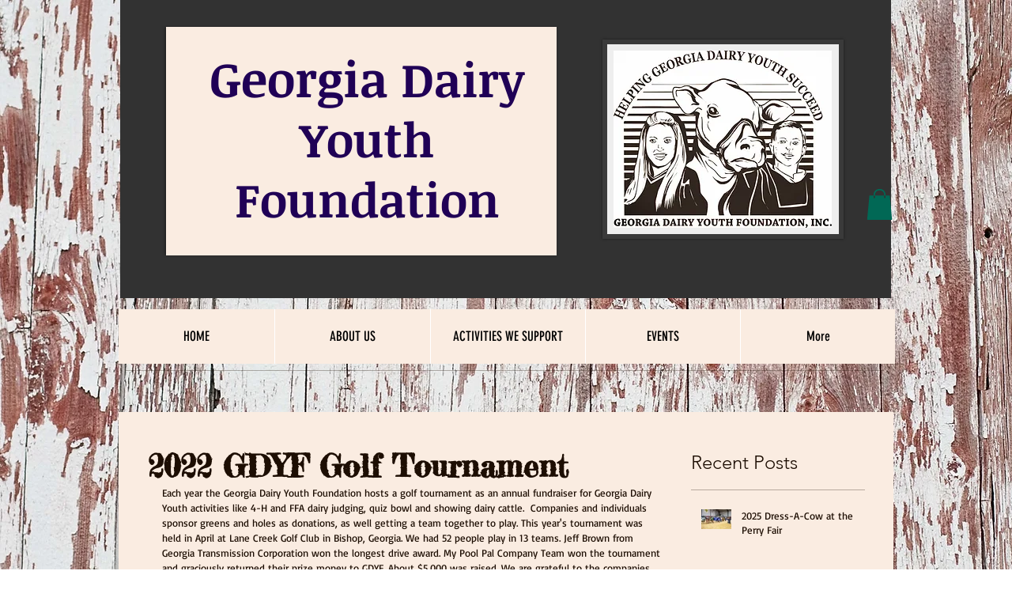

--- FILE ---
content_type: text/css; charset=utf-8
request_url: https://www.gadyf.com/_serverless/pro-gallery-css-v4-server/layoutCss?ver=2&id=d79et-not-scoped&items=3505_3600_2400%7C3411_3600_2400%7C3573_3600_2400%7C3487_3600_2400%7C3560_3600_2400%7C3510_3600_2400%7C3723_3600_2400%7C3456_3600_2400%7C3420_3600_2400%7C3472_3600_2400&container=793_634_875_720&options=gallerySizeType:px%7CenableInfiniteScroll:true%7CtitlePlacement:SHOW_ON_HOVER%7CimageMargin:5%7CgalleryLayout:0%7CisVertical:true%7CgallerySizePx:300%7CcubeType:fill%7CgalleryThumbnailsAlignment:none
body_size: -98
content:
#pro-gallery-d79et-not-scoped [data-hook="item-container"][data-idx="0"].gallery-item-container{opacity: 1 !important;display: block !important;transition: opacity .2s ease !important;top: 0px !important;left: 0px !important;right: auto !important;height: 210px !important;width: 315px !important;} #pro-gallery-d79et-not-scoped [data-hook="item-container"][data-idx="0"] .gallery-item-common-info-outer{height: 100% !important;} #pro-gallery-d79et-not-scoped [data-hook="item-container"][data-idx="0"] .gallery-item-common-info{height: 100% !important;width: 100% !important;} #pro-gallery-d79et-not-scoped [data-hook="item-container"][data-idx="0"] .gallery-item-wrapper{width: 315px !important;height: 210px !important;margin: 0 !important;} #pro-gallery-d79et-not-scoped [data-hook="item-container"][data-idx="0"] .gallery-item-content{width: 315px !important;height: 210px !important;margin: 0px 0px !important;opacity: 1 !important;} #pro-gallery-d79et-not-scoped [data-hook="item-container"][data-idx="0"] .gallery-item-hover{width: 315px !important;height: 210px !important;opacity: 1 !important;} #pro-gallery-d79et-not-scoped [data-hook="item-container"][data-idx="0"] .item-hover-flex-container{width: 315px !important;height: 210px !important;margin: 0px 0px !important;opacity: 1 !important;} #pro-gallery-d79et-not-scoped [data-hook="item-container"][data-idx="0"] .gallery-item-wrapper img{width: 100% !important;height: 100% !important;opacity: 1 !important;} #pro-gallery-d79et-not-scoped [data-hook="item-container"][data-idx="1"].gallery-item-container{opacity: 1 !important;display: block !important;transition: opacity .2s ease !important;top: 0px !important;left: 320px !important;right: auto !important;height: 209px !important;width: 314px !important;} #pro-gallery-d79et-not-scoped [data-hook="item-container"][data-idx="1"] .gallery-item-common-info-outer{height: 100% !important;} #pro-gallery-d79et-not-scoped [data-hook="item-container"][data-idx="1"] .gallery-item-common-info{height: 100% !important;width: 100% !important;} #pro-gallery-d79et-not-scoped [data-hook="item-container"][data-idx="1"] .gallery-item-wrapper{width: 314px !important;height: 209px !important;margin: 0 !important;} #pro-gallery-d79et-not-scoped [data-hook="item-container"][data-idx="1"] .gallery-item-content{width: 314px !important;height: 209px !important;margin: 0px 0px !important;opacity: 1 !important;} #pro-gallery-d79et-not-scoped [data-hook="item-container"][data-idx="1"] .gallery-item-hover{width: 314px !important;height: 209px !important;opacity: 1 !important;} #pro-gallery-d79et-not-scoped [data-hook="item-container"][data-idx="1"] .item-hover-flex-container{width: 314px !important;height: 209px !important;margin: 0px 0px !important;opacity: 1 !important;} #pro-gallery-d79et-not-scoped [data-hook="item-container"][data-idx="1"] .gallery-item-wrapper img{width: 100% !important;height: 100% !important;opacity: 1 !important;} #pro-gallery-d79et-not-scoped [data-hook="item-container"][data-idx="2"].gallery-item-container{opacity: 1 !important;display: block !important;transition: opacity .2s ease !important;top: 214px !important;left: 320px !important;right: auto !important;height: 209px !important;width: 314px !important;} #pro-gallery-d79et-not-scoped [data-hook="item-container"][data-idx="2"] .gallery-item-common-info-outer{height: 100% !important;} #pro-gallery-d79et-not-scoped [data-hook="item-container"][data-idx="2"] .gallery-item-common-info{height: 100% !important;width: 100% !important;} #pro-gallery-d79et-not-scoped [data-hook="item-container"][data-idx="2"] .gallery-item-wrapper{width: 314px !important;height: 209px !important;margin: 0 !important;} #pro-gallery-d79et-not-scoped [data-hook="item-container"][data-idx="2"] .gallery-item-content{width: 314px !important;height: 209px !important;margin: 0px 0px !important;opacity: 1 !important;} #pro-gallery-d79et-not-scoped [data-hook="item-container"][data-idx="2"] .gallery-item-hover{width: 314px !important;height: 209px !important;opacity: 1 !important;} #pro-gallery-d79et-not-scoped [data-hook="item-container"][data-idx="2"] .item-hover-flex-container{width: 314px !important;height: 209px !important;margin: 0px 0px !important;opacity: 1 !important;} #pro-gallery-d79et-not-scoped [data-hook="item-container"][data-idx="2"] .gallery-item-wrapper img{width: 100% !important;height: 100% !important;opacity: 1 !important;} #pro-gallery-d79et-not-scoped [data-hook="item-container"][data-idx="3"]{display: none !important;} #pro-gallery-d79et-not-scoped [data-hook="item-container"][data-idx="4"]{display: none !important;} #pro-gallery-d79et-not-scoped [data-hook="item-container"][data-idx="5"]{display: none !important;} #pro-gallery-d79et-not-scoped [data-hook="item-container"][data-idx="6"]{display: none !important;} #pro-gallery-d79et-not-scoped [data-hook="item-container"][data-idx="7"]{display: none !important;} #pro-gallery-d79et-not-scoped [data-hook="item-container"][data-idx="8"]{display: none !important;} #pro-gallery-d79et-not-scoped [data-hook="item-container"][data-idx="9"]{display: none !important;} #pro-gallery-d79et-not-scoped .pro-gallery-prerender{height:1070px !important;}#pro-gallery-d79et-not-scoped {height:1070px !important; width:634px !important;}#pro-gallery-d79et-not-scoped .pro-gallery-margin-container {height:1070px !important;}#pro-gallery-d79et-not-scoped .pro-gallery {height:1070px !important; width:634px !important;}#pro-gallery-d79et-not-scoped .pro-gallery-parent-container {height:1070px !important; width:639px !important;}

--- FILE ---
content_type: text/css; charset=utf-8
request_url: https://www.gadyf.com/_serverless/pro-gallery-css-v4-server/layoutCss?ver=2&id=854ss-not-scoped&items=3507_1024_683%7C3758_1024_683%7C3561_1024_683%7C3648_1024_683%7C3571_1024_683%7C3570_1024_683%7C3464_1024_683%7C3388_1024_683%7C3323_1024_683%7C3534_1024_683%7C3653_1024_683%7C3589_1024_683%7C3473_1024_683%7C3611_1024_683%7C3338_1024_683%7C3607_1024_683%7C3655_1024_683%7C3254_1024_683%7C3500_1024_683%7C3522_1024_683&container=1706_634_553.5_720&options=gallerySizeType:px%7CenableInfiniteScroll:true%7CtitlePlacement:SHOW_ON_HOVER%7CarrowsSize:23%7CimageMargin:5%7CgalleryLayout:4%7CisVertical:false%7CgallerySizePx:300%7CcubeRatio:1.77%7CcubeType:fit%7CgalleryThumbnailsAlignment:none
body_size: -119
content:
#pro-gallery-854ss-not-scoped .pro-gallery-parent-container{ width: 634px !important; height: 554px !important; } #pro-gallery-854ss-not-scoped [data-hook="item-container"][data-idx="0"].gallery-item-container{opacity: 1 !important;display: block !important;transition: opacity .2s ease !important;top: 0px !important;left: 0px !important;right: auto !important;height: 554px !important;width: 830px !important;} #pro-gallery-854ss-not-scoped [data-hook="item-container"][data-idx="0"] .gallery-item-common-info-outer{height: 100% !important;} #pro-gallery-854ss-not-scoped [data-hook="item-container"][data-idx="0"] .gallery-item-common-info{height: 100% !important;width: 100% !important;} #pro-gallery-854ss-not-scoped [data-hook="item-container"][data-idx="0"] .gallery-item-wrapper{width: 830px !important;height: 554px !important;margin: 0 !important;} #pro-gallery-854ss-not-scoped [data-hook="item-container"][data-idx="0"] .gallery-item-content{width: 830px !important;height: 554px !important;margin: 0px 0px !important;opacity: 1 !important;} #pro-gallery-854ss-not-scoped [data-hook="item-container"][data-idx="0"] .gallery-item-hover{width: 830px !important;height: 554px !important;opacity: 1 !important;} #pro-gallery-854ss-not-scoped [data-hook="item-container"][data-idx="0"] .item-hover-flex-container{width: 830px !important;height: 554px !important;margin: 0px 0px !important;opacity: 1 !important;} #pro-gallery-854ss-not-scoped [data-hook="item-container"][data-idx="0"] .gallery-item-wrapper img{width: 100% !important;height: 100% !important;opacity: 1 !important;} #pro-gallery-854ss-not-scoped [data-hook="item-container"][data-idx="1"].gallery-item-container{opacity: 1 !important;display: block !important;transition: opacity .2s ease !important;top: 0px !important;left: 835px !important;right: auto !important;height: 554px !important;width: 830px !important;} #pro-gallery-854ss-not-scoped [data-hook="item-container"][data-idx="1"] .gallery-item-common-info-outer{height: 100% !important;} #pro-gallery-854ss-not-scoped [data-hook="item-container"][data-idx="1"] .gallery-item-common-info{height: 100% !important;width: 100% !important;} #pro-gallery-854ss-not-scoped [data-hook="item-container"][data-idx="1"] .gallery-item-wrapper{width: 830px !important;height: 554px !important;margin: 0 !important;} #pro-gallery-854ss-not-scoped [data-hook="item-container"][data-idx="1"] .gallery-item-content{width: 830px !important;height: 554px !important;margin: 0px 0px !important;opacity: 1 !important;} #pro-gallery-854ss-not-scoped [data-hook="item-container"][data-idx="1"] .gallery-item-hover{width: 830px !important;height: 554px !important;opacity: 1 !important;} #pro-gallery-854ss-not-scoped [data-hook="item-container"][data-idx="1"] .item-hover-flex-container{width: 830px !important;height: 554px !important;margin: 0px 0px !important;opacity: 1 !important;} #pro-gallery-854ss-not-scoped [data-hook="item-container"][data-idx="1"] .gallery-item-wrapper img{width: 100% !important;height: 100% !important;opacity: 1 !important;} #pro-gallery-854ss-not-scoped [data-hook="item-container"][data-idx="2"].gallery-item-container{opacity: 1 !important;display: block !important;transition: opacity .2s ease !important;top: 0px !important;left: 1670px !important;right: auto !important;height: 554px !important;width: 830px !important;} #pro-gallery-854ss-not-scoped [data-hook="item-container"][data-idx="2"] .gallery-item-common-info-outer{height: 100% !important;} #pro-gallery-854ss-not-scoped [data-hook="item-container"][data-idx="2"] .gallery-item-common-info{height: 100% !important;width: 100% !important;} #pro-gallery-854ss-not-scoped [data-hook="item-container"][data-idx="2"] .gallery-item-wrapper{width: 830px !important;height: 554px !important;margin: 0 !important;} #pro-gallery-854ss-not-scoped [data-hook="item-container"][data-idx="2"] .gallery-item-content{width: 830px !important;height: 554px !important;margin: 0px 0px !important;opacity: 1 !important;} #pro-gallery-854ss-not-scoped [data-hook="item-container"][data-idx="2"] .gallery-item-hover{width: 830px !important;height: 554px !important;opacity: 1 !important;} #pro-gallery-854ss-not-scoped [data-hook="item-container"][data-idx="2"] .item-hover-flex-container{width: 830px !important;height: 554px !important;margin: 0px 0px !important;opacity: 1 !important;} #pro-gallery-854ss-not-scoped [data-hook="item-container"][data-idx="2"] .gallery-item-wrapper img{width: 100% !important;height: 100% !important;opacity: 1 !important;} #pro-gallery-854ss-not-scoped [data-hook="item-container"][data-idx="3"]{display: none !important;} #pro-gallery-854ss-not-scoped [data-hook="item-container"][data-idx="4"]{display: none !important;} #pro-gallery-854ss-not-scoped [data-hook="item-container"][data-idx="5"]{display: none !important;} #pro-gallery-854ss-not-scoped [data-hook="item-container"][data-idx="6"]{display: none !important;} #pro-gallery-854ss-not-scoped [data-hook="item-container"][data-idx="7"]{display: none !important;} #pro-gallery-854ss-not-scoped [data-hook="item-container"][data-idx="8"]{display: none !important;} #pro-gallery-854ss-not-scoped [data-hook="item-container"][data-idx="9"]{display: none !important;} #pro-gallery-854ss-not-scoped [data-hook="item-container"][data-idx="10"]{display: none !important;} #pro-gallery-854ss-not-scoped [data-hook="item-container"][data-idx="11"]{display: none !important;} #pro-gallery-854ss-not-scoped [data-hook="item-container"][data-idx="12"]{display: none !important;} #pro-gallery-854ss-not-scoped [data-hook="item-container"][data-idx="13"]{display: none !important;} #pro-gallery-854ss-not-scoped [data-hook="item-container"][data-idx="14"]{display: none !important;} #pro-gallery-854ss-not-scoped [data-hook="item-container"][data-idx="15"]{display: none !important;} #pro-gallery-854ss-not-scoped [data-hook="item-container"][data-idx="16"]{display: none !important;} #pro-gallery-854ss-not-scoped [data-hook="item-container"][data-idx="17"]{display: none !important;} #pro-gallery-854ss-not-scoped [data-hook="item-container"][data-idx="18"]{display: none !important;} #pro-gallery-854ss-not-scoped [data-hook="item-container"][data-idx="19"]{display: none !important;} #pro-gallery-854ss-not-scoped .pro-gallery-prerender{height:554px !important;}#pro-gallery-854ss-not-scoped {height:554px !important; width:634px !important;}#pro-gallery-854ss-not-scoped .pro-gallery-margin-container {height:554px !important;}#pro-gallery-854ss-not-scoped .one-row:not(.thumbnails-gallery) {height:556px !important; width:639px !important;}#pro-gallery-854ss-not-scoped .one-row:not(.thumbnails-gallery) .gallery-horizontal-scroll {height:556px !important;}#pro-gallery-854ss-not-scoped .pro-gallery-parent-container:not(.gallery-slideshow) [data-hook=group-view] .item-link-wrapper::before {height:556px !important; width:639px !important;}#pro-gallery-854ss-not-scoped .pro-gallery-parent-container {height:554px !important; width:634px !important;}